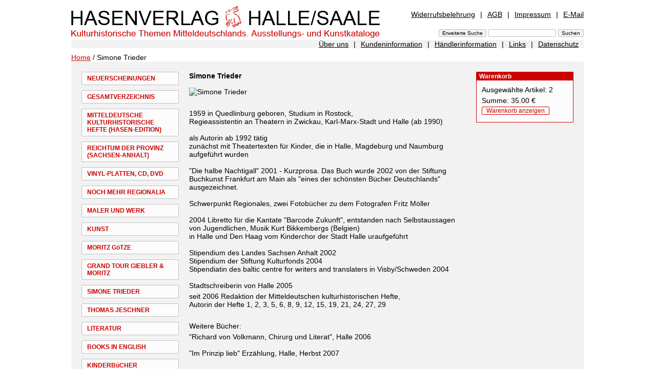

--- FILE ---
content_type: text/html; charset=UTF-8
request_url: https://www.hasenverlag.de/de/Startseite/Simone+Trieder.html?n=1001,1498&lang=de&csn=d03a9f8328bb94a66b33595e66a2f380
body_size: 3139
content:
<!DOCTYPE html PUBLIC "-//W3C//DTD XHTML 1.0 Transitional//EN"
     "http://www.w3.org/TR/xhtml1/DTD/xhtml1-transitional.dtd">

<html xmlns="http://www.w3.org/1999/xhtml">
<head>
<meta name="verify-v1" content="4x06uHKoY+mEOdxbD21Rx7FAkgfTgMeESUte/2V82wM=" />
<meta http-equiv="Content-Type" content="text/html; charset=utf-8" lang="de" />
<meta http-equiv="Content-Style-Type" content="text/css" />
<meta http-equiv="Content-Script-Type" content="text/javascript" />

<meta name="description" content="Hasenverlag Halle/Saale - Simone Trieder" />
<meta http-equiv="Expires" content="43200" />
<meta http-equiv="cache-control" content="no-store,no-cache,must-revalidate,pre-check=0,post-check=0,max-age=0" />

<meta name="revisit after" content="7 Days" />
<meta name="author" content="stpm" />
<link rel="STYLESHEET"  type="text/css" href="../../css/hp.css" />

<script src="../../js/hp.js" type="text/javascript"></script>
<title>Hasenverlag Halle/Saale - Simone Trieder</title>
</head>
<body >

<!-- ooooooooooooooooooooo Start zentrierter Bereich ooooooooooooooooooooo -->
<div id="zentriert">
<div id="inhalte">

<!-- ooooooooooooooooooooo Beginn Seitenkopf ooooooooooooooooooooo -->

<div id="top">

	<div id="titel"><a  href="/?lang=de&amp;csn=d03a9f8328bb94a66b33595e66a2f380"><img alt="Hasenverlag Halle/Saale" src="/img/hp/titel.png" width="602" height="68" /></a></div>
	
	<div id="metaNavi1">
	<a class="first"  href="/de/Widerrufsbelehrung.html?n=1624&amp;lang=de&amp;csn=d03a9f8328bb94a66b33595e66a2f380">Widerrufsbelehrung</a><span>|</span><a  href="/de/AGB.html?n=202&amp;lang=de&amp;csn=d03a9f8328bb94a66b33595e66a2f380">AGB</a><span>|</span><a  href="/de/Impressum.html?n=201&amp;lang=de&amp;csn=d03a9f8328bb94a66b33595e66a2f380">Impressum</a><span>|</span><a class="last"  href="/de/E-Mail.html?n=1105&amp;lang=de&amp;csn=d03a9f8328bb94a66b33595e66a2f380">E-Mail</a>
	</div>

	<div id="sucheingabe"><form name="suchen" action="/" method="post"  enctype="application/x-www-form-urlencoded" id="suchen" >

<input type="submit" class="button" name="" value="Erweiterte Suche" />
<input type="text"  name="sw" value=""  />
<input type="submit" class="button" name="" value="Suchen"  />
<input type="hidden" name="n" value="S" id="n" />
<input type="hidden" name="suchoptionen[]" value="1"  id="so1"  />
<input type="hidden" name="suchoptionen[]" value="2"  id="so2"  />
<input type="hidden" name="suchoptionen[]" value="3"  id="so3"  />
<input type="hidden" name="lang" value="de"  />
</form>
</div>
	

</div>
<!-- ooooooooooooooooooooo Ende Seitenkopf ooooooooooooooooooooo -->


<!-- ooooooooooooooooooooo Beginn MetaNavi2 ooooooooooooooooooooo -->
<div id="metaNavi2">
<a class="first"  href="/de/%C3%9Cber+uns.html?n=1625&amp;lang=de&amp;csn=d03a9f8328bb94a66b33595e66a2f380">Über uns</a><span>|</span><a  href="/de/Kundeninformation.html?n=1450&amp;lang=de&amp;csn=d03a9f8328bb94a66b33595e66a2f380">Kundeninformation</a><span>|</span><a  href="/de/H%C3%A4ndlerinformation.html?n=1451&amp;lang=de&amp;csn=d03a9f8328bb94a66b33595e66a2f380">Händlerinformation</a><span>|</span><a  href="/de/Links.html?n=1452&amp;lang=de&amp;csn=d03a9f8328bb94a66b33595e66a2f380">Links</a><span>|</span><a class="last"  href="/de/Datenschutz.html?n=1897&amp;lang=de&amp;csn=d03a9f8328bb94a66b33595e66a2f380">Datenschutz</a>
</div>
<!-- ooooooooooooooooooooo Ende MetaNavi2 ooooooooooooooooooooo -->

<!-- Kruemelnavi -->
<div id="kn">
<a href="/de/index.html?lang=de&amp;csn=d03a9f8328bb94a66b33595e66a2f380&amp;"  title="Home" >Home</a>
 / Simone Trieder
</div>

<!-- Ende / Kruemelnavi -->

<!-- ooooooooooooooooooooo Ende Seitenkopf ooooooooooooooooooooo -->


<!-- ooooo Beginn linker Bereich Hauptnavigation ooooo -->
<div id="mainNavi">

<a  href="/de/Neuerscheinungen.html?n=1405&amp;lang=de&amp;csn=d03a9f8328bb94a66b33595e66a2f380">NEUERSCHEINUNGEN</a><a  href="/de/Gesamtverzeichnis.html?n=1397&amp;lang=de&amp;csn=d03a9f8328bb94a66b33595e66a2f380">GESAMTVERZEICHNIS</a><a  href="/de/Mitteldeutsche+kulturhistorische+Hefte+%28HASEN-EDITION%29.html?n=1398&amp;lang=de&amp;csn=d03a9f8328bb94a66b33595e66a2f380">MITTELDEUTSCHE KULTURHISTORISCHE HEFTE (HASEN-EDITION)</a><a  href="/de/Reichtum+der+Provinz+%28Sachsen-Anhalt%29.html?n=1669&amp;lang=de&amp;csn=d03a9f8328bb94a66b33595e66a2f380">REICHTUM DER PROVINZ (SACHSEN-ANHALT)</a><a  href="/de/VINYL-PLATTEN%2C+CD%2C+DVD.html?n=1797&amp;lang=de&amp;csn=d03a9f8328bb94a66b33595e66a2f380">VINYL-PLATTEN, CD, DVD</a><a  href="/de/Noch+mehr+Regionalia.html?n=1399&amp;lang=de&amp;csn=d03a9f8328bb94a66b33595e66a2f380">NOCH MEHR REGIONALIA</a><a  href="/de/Maler+und+Werk.html?n=1404&amp;lang=de&amp;csn=d03a9f8328bb94a66b33595e66a2f380">MALER UND WERK</a><a  href="/de/Kunst.html?n=1400&amp;lang=de&amp;csn=d03a9f8328bb94a66b33595e66a2f380">KUNST</a><a  href="/de/Moritz+G%C3%B6tze.html?n=1702&amp;lang=de&amp;csn=d03a9f8328bb94a66b33595e66a2f380">MORITZ GöTZE</a><a  href="/de/Grand+Tour+Giebler+%26+Moritz.html?n=1988&amp;lang=de&amp;csn=d03a9f8328bb94a66b33595e66a2f380">GRAND TOUR GIEBLER &amp; MORITZ</a><a  href="/de/Simone+Trieder.html?n=1785&amp;lang=de&amp;csn=d03a9f8328bb94a66b33595e66a2f380">SIMONE TRIEDER</a><a  href="/de/Thomas+Jeschner.html?n=2029&amp;lang=de&amp;csn=d03a9f8328bb94a66b33595e66a2f380">THOMAS JESCHNER</a><a  href="/de/Literatur.html?n=1401&amp;lang=de&amp;csn=d03a9f8328bb94a66b33595e66a2f380">LITERATUR</a><a  href="/de/Books+in+English.html?n=1926&amp;lang=de&amp;csn=d03a9f8328bb94a66b33595e66a2f380">BOOKS IN ENGLISH</a><a  href="/de/Kinderb%C3%BCcher.html?n=1402&amp;lang=de&amp;csn=d03a9f8328bb94a66b33595e66a2f380">KINDERBüCHER</a><a  href="/de/OSTSEE+B%C3%BCcher.html?n=2024&amp;lang=de&amp;csn=d03a9f8328bb94a66b33595e66a2f380">OSTSEE BüCHER</a><a  href="/de/EDITION+Zeit-Geschichte%28n%29+e.V.%2C+Halle%2CS..html?n=1403&amp;lang=de&amp;csn=d03a9f8328bb94a66b33595e66a2f380">EDITION ZEIT-GESCHICHTE(N) E.V., HALLE/S.</a><a  href="/de/Autoren.html?n=1496&amp;lang=de&amp;csn=d03a9f8328bb94a66b33595e66a2f380">AUTOREN</a><a class="last"  href="/de/vergriffen.html?n=1822&amp;lang=de&amp;csn=d03a9f8328bb94a66b33595e66a2f380">VERGRIFFEN</a>
<div style="height:100px">&nbsp;</div>

</div>
<!-- ooooo Ende linker Bereich Hauptnavigation ooooo -->


<!-- ooooo Beginn mittlerer Bereich Artikelliste ooooo -->
<div id="t1Mitte">


<div id="text"  >
<h3>Simone Trieder</h3>
<p><img class="rahmen" src="http://www.literatur-lsa.de/aut/autv_l_z/aut_graf_l_z/trieder.jpg" alt="Simone Trieder" width="150" height="208" /></p>
<p>&nbsp;</p>
<p>1959 in Quedlinburg geboren, Studium in Rostock, <br />Regieassistentin an Theatern in Zwickau, Karl-Marx-Stadt und Halle (ab 1990) <br /><br />als Autorin ab 1992 t&auml;tig<br />zun&auml;chst mit Theatertexten f&uuml;r Kinder, die in Halle, Magdeburg und Naumburg aufgef&uuml;hrt wurden<br /><br />"Die halbe Nachtigall" 2001 - Kurzprosa. Das Buch wurde 2002 von der Stiftung Buchkunst Frankfurt am Main als "eines der sch&ouml;nsten B&uuml;cher Deutschlands" ausgezeichnet.<br /><br />Schwerpunkt Regionales, zwei Fotob&uuml;cher zu dem Fotografen Fritz M&ouml;ller<br /><br />2004 Libretto f&uuml;r die Kantate "Barcode Zukunft", entstanden nach Selbstaussagen von Jugendlichen, Musik Kurt Bikkembergs (Belgien)<br />in Halle und Den Haag vom Kinderchor der Stadt Halle uraufgef&uuml;hrt<br /><br />Stipendium des Landes Sachsen Anhalt 2002<br />Stipendium der Stiftung Kulturfonds 2004<br />Stipendiatin des baltic centre for writers and translaters in Visby/Schweden 2004<br /><br />Stadtschreiberin von Halle 2005</p>
<p>seit 2006 Redaktion der Mitteldeutschen kulturhistorischen Hefte,<br />Autorin der Hefte 1, 2, 3, 5, 6, 8, 9, 12, 15, 19, 21, 24, 27, 29</p>
<p>&nbsp;</p>
<p>Weitere B&uuml;cher:</p>
<p>"Richard von Volkmann, Chirurg und Literat", Halle 2006<br /><br />"Im Prinzip lieb" Erz&auml;hlung, Halle, Herbst 2007</p>
<p>&nbsp;</p>
<p>"Mein Herz knistert auf Papier", Stuttgart 2012</p>
<p>&nbsp;</p>
<p>"T&uuml;r an T&uuml;r - Wand an Wand", Halle 2012</p>
</div>


	<div id="zurueck">
	<a  href="/de/index.html?n=1001&amp;lang=de&amp;csn=d03a9f8328bb94a66b33595e66a2f380">Zurück zu <br />Startseite</a>
	</div>
</div>
<!-- ooooo Ende mittlerer Bereich Artikelliste ooooo -->


<!-- ooooo Beginn rechter Bereich ooooo -->
<div id="t1Rechts">


<div class="container" >
	<div class="bez">Warenkorb</div>
	<div class="box1">
	<p>Ausgewählte Artikel: 2</p><p>Summe: 35.00 &euro;</p><p><a class="wk rundeEcke"  href="/de/Startseite/Simone+Trieder/Warenkorb.html?&amp;n=1001,1498,301&amp;lang=de&amp;csn=d03a9f8328bb94a66b33595e66a2f380">Warenkorb anzeigen</a></p>
	</div>
</div>


<div id="abbM" style="position:relative;display:none">
</div>

</div>
<!-- ooooo Ende rechter Bereich ooooo -->
<p class="back">&nbsp;</p>

</div>
</div>
<!-- ooooooooooooooooooooo Ende zentrierter Bereich ooooooooooooooooooooo -->

</body>
</html>
